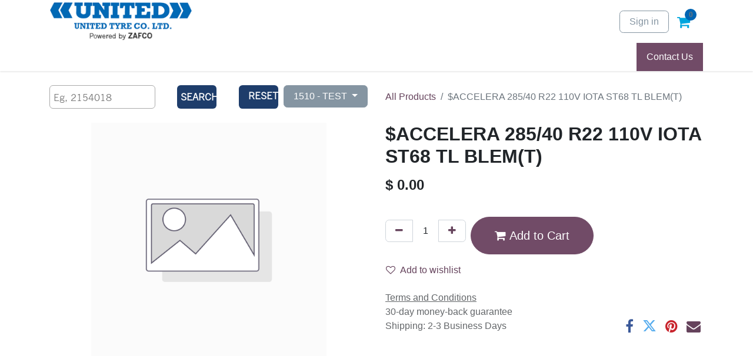

--- FILE ---
content_type: text/html; charset=utf-8
request_url: http://www.unitedtyres.co.uk/shop/1300004596-accelera-285-40-r22-110v-iota-st68-tl-blem-t-124101
body_size: 7202
content:

        

    
        
<!DOCTYPE html>
<html lang="en-GB" data-website-id="6" data-main-object="product.template(124101,)" data-add2cart-redirect="1">
    <head>
        <meta charset="utf-8"/>
        <meta http-equiv="X-UA-Compatible" content="IE=edge"/>
        <meta name="viewport" content="width=device-width, initial-scale=1"/>
        <meta name="generator" content="Odoo"/>
            
        <meta property="og:type" content="website"/>
        <meta property="og:title" content="$ACCELERA 285/40 R22 110V IOTA ST68 TL BLEM(T)"/>
        <meta property="og:site_name" content="United Tyre Co. Ltd"/>
        <meta property="og:url" content="https://www.unitedtyres.co.uk/shop/1300004596-accelera-285-40-r22-110v-iota-st68-tl-blem-t-124101"/>
        <meta property="og:image" content="https://www.unitedtyres.co.uk/web/image/product.template/124101/image_1024?unique=b46edad"/>
        <meta property="og:description"/>
            
        <meta name="twitter:card" content="summary_large_image"/>
        <meta name="twitter:title" content="$ACCELERA 285/40 R22 110V IOTA ST68 TL BLEM(T)"/>
        <meta name="twitter:image" content="https://www.unitedtyres.co.uk/web/image/product.template/124101/image_1024?unique=b46edad"/>
        <meta name="twitter:description"/>
        
        <link rel="canonical" href="https://www.unitedtyres.co.uk/shop/1300004596-accelera-285-40-r22-110v-iota-st68-tl-blem-t-124101"/>
        
        <link rel="preconnect" href="https://fonts.gstatic.com/" crossorigin=""/>
        <title>$ACCELERA 285/40 R22 110V IOTA ST68 TL BLEM(T) | United Tyre Co. Ltd</title>
        <link type="image/x-icon" rel="shortcut icon" href="/web/image/website/6/favicon?unique=0dbb2df"/>
        <link rel="preload" href="/web/static/src/libs/fontawesome/fonts/fontawesome-webfont.woff2?v=4.7.0" as="font" crossorigin=""/>
        <link type="text/css" rel="stylesheet" href="/web/assets/6/ed375e9/web.assets_frontend.min.css"/>
        <script id="web.layout.odooscript" type="text/javascript">
            var odoo = {
                csrf_token: "5dd46865a1e2191c7733e2cb64636a0cb83e5f75o1796727206",
                debug: "",
            };
        </script>
        <script type="text/javascript">
            odoo.__session_info__ = {"is_admin": false, "is_system": false, "is_public": true, "is_website_user": true, "user_id": false, "is_frontend": true, "profile_session": null, "profile_collectors": null, "profile_params": null, "show_effect": true, "currencies": {"131": {"symbol": "AED", "position": "after", "digits": [69, 2]}, "21": {"symbol": "$", "position": "before", "digits": [69, 2]}, "4": {"symbol": "$", "position": "after", "digits": [69, 2]}, "5": {"symbol": "CHF", "position": "after", "digits": [69, 2]}, "7": {"symbol": "\u00a5", "position": "before", "digits": [69, 2]}, "8": {"symbol": "$", "position": "before", "digits": [69, 2]}, "1": {"symbol": "\u20ac", "position": "before", "digits": [69, 2]}, "147": {"symbol": "\u00a3", "position": "before", "digits": [69, 2]}, "20": {"symbol": "\u20b9", "position": "before", "digits": [69, 2]}, "33": {"symbol": "MX$", "position": "before", "digits": [69, 2]}, "124": {"symbol": "\u20a6", "position": "after", "digits": [69, 2]}, "30": {"symbol": "\u0440\u0443\u0431", "position": "after", "digits": [69, 2]}, "153": {"symbol": "SR", "position": "after", "digits": [69, 2]}, "37": {"symbol": "S$", "position": "before", "digits": [69, 2]}, "137": {"symbol": "\u0e3f", "position": "after", "digits": [69, 2]}, "2": {"symbol": "$", "position": "before", "digits": [69, 2]}}, "bundle_params": {"lang": "en_GB", "website_id": 6}, "websocket_worker_version": "17.0-3", "translationURL": "/website/translations", "cache_hashes": {"translations": "5384be26b0ba7697a502e6fc83076ecae5c6c171"}, "geoip_country_code": "US", "geoip_phone_code": 1, "lang_url_code": "en_GB", "is_ref_required": false};
            if (!/(^|;\s)tz=/.test(document.cookie)) {
                const userTZ = Intl.DateTimeFormat().resolvedOptions().timeZone;
                document.cookie = `tz=${userTZ}; path=/`;
            }
        </script>
        <script type="text/javascript" defer="defer" src="/web/assets/6/b5fc575/web.assets_frontend_minimal.min.js" onerror="__odooAssetError=1"></script>
        <script type="text/javascript" defer="defer" data-src="/web/assets/6/0f1a8f2/web.assets_frontend_lazy.min.js" onerror="__odooAssetError=1"></script>
        
        
    </head>
    <body>



        <div id="wrapwrap" class="   ">
                <header id="top" data-anchor="true" data-name="Header" data-extra-items-toggle-aria-label="Extra items button" class="  " style=" ">
                    
    <nav data-name="Navbar" aria-label="Main" class="navbar navbar-expand-lg navbar-light o_colored_level o_cc o_header_force_no_radius d-none d-lg-block p-0 shadow-sm ">
        

            <div id="o_main_nav" class="o_main_nav">
                <div class="o_header_hide_on_scroll">
                    <div aria-label="Middle" class="container d-flex justify-content-between align-items-center py-1">
                        
    <a data-name="Navbar Logo" href="/" class="navbar-brand logo me-4">
            
            <span role="img" aria-label="Logo of United Tyre Co. Ltd" title="United Tyre Co. Ltd"><img src="/web/image/website/6/logo/United%20Tyre%20Co.%20Ltd?unique=0dbb2df" class="img img-fluid" width="95" height="40" alt="United Tyre Co. Ltd" loading="lazy"/></span>
        </a>
    
                        <ul class="navbar-nav align-items-center gap-1">
                            
                            
                            
        
            <li class=" divider d-none"></li> 
            <li class="o_wsale_my_cart  ">
                <a href="/shop/cart" aria-label="eCommerce cart" class="btn d-flex align-items-center fw-bold text-reset o_navlink_background_hover">
                    <div class="position-relative me-2 rounded-circle border p-2 bg-o-color-3 o_border_contrast">
                        <i class="fa fa-shopping-cart fa-stack"></i>
                        <sup class="my_cart_quantity badge text-bg-primary position-absolute top-0 end-0 mt-n1 me-n1 rounded-pill d-none" data-order-id="">0</sup>
                    </div>
                    <span class="small">My Cart</span>
                </a>
            </li>
        
        
            <li class="o_wsale_my_wish d-none  o_wsale_my_wish_hide_empty">
                <a href="/shop/wishlist" class="btn d-flex align-items-center fw-bold text-reset o_navlink_background_hover">
                    <div class="position-relative me-2 rounded-circle border p-2 bg-o-color-3 o_border_contrast">
                        <i class="fa fa-1x fa-heart fa-stack"></i>
                        <sup class="my_wish_quantity o_animate_blink badge text-bg-primary position-absolute top-0 end-0 mt-n1 me-n1 rounded-pill">0</sup>
                    </div>
                    <span class="small">Wishlist</span>
                </a>
            </li>
        
            <li class=" o_no_autohide_item">
                <a href="/web/login" class="btn btn-outline-secondary">Sign in</a>
            </li>
                            
        
        
                        </ul>
                    </div>
                </div>
                <div aria-label="Bottom" class="border-top o_border_contrast">
                    <div class="container d-flex justify-content-between">
                        
    <ul id="top_menu" role="menu" class="nav navbar-nav top_menu o_menu_loading me-4 py-1">
        

                            
    <li role="presentation" class="nav-item">
        <a role="menuitem" href="/" class="nav-link ">
            <span>Home</span>
        </a>
    </li>
    <li role="presentation" class="nav-item">
        <a role="menuitem" href="/shop" class="nav-link ">
            <span>Shop</span>
        </a>
    </li>
                        
    </ul>
                        
                        <ul class="navbar-nav">
        <li class="">
            <div class="oe_structure oe_structure_solo d-flex h-100">
                <section class="oe_unremovable oe_unmovable s_text_block" data-snippet="s_text_block" data-name="Text">
                    <div class="container h-100">
                        <a href="/contactus" class="oe_unremovable btn btn-primary btn_cta d-flex align-items-center h-100 rounded-0">Contact Us</a>
                    </div>
                </section>
            </div>
        </li>
                        </ul>
                    </div>
                </div>
            </div>
        
    </nav>
    <nav data-name="Navbar" aria-label="Mobile" class="navbar  navbar-light o_colored_level o_cc o_header_mobile d-block d-lg-none shadow-sm px-0 o_header_force_no_radius">
        

        <div class="o_main_nav container flex-wrap justify-content-between">
            
    <a data-name="Navbar Logo" href="/" class="navbar-brand logo ">
            
            <span role="img" aria-label="Logo of United Tyre Co. Ltd" title="United Tyre Co. Ltd"><img src="/web/image/website/6/logo/United%20Tyre%20Co.%20Ltd?unique=0dbb2df" class="img img-fluid" width="95" height="40" alt="United Tyre Co. Ltd" loading="lazy"/></span>
        </a>
    
            <ul class="o_header_mobile_buttons_wrap navbar-nav flex-row align-items-center gap-2 mb-0">
        
            <li class=" divider d-none"></li> 
            <li class="o_wsale_my_cart  ">
                <a href="/shop/cart" aria-label="eCommerce cart" class="o_navlink_background_hover btn position-relative rounded-circle border-0 p-1 text-reset">
                    <div class="">
                        <i class="fa fa-shopping-cart fa-stack"></i>
                        <sup class="my_cart_quantity badge text-bg-primary position-absolute top-0 end-0 mt-n1 me-n1 rounded-pill d-none" data-order-id="">0</sup>
                    </div>
                </a>
            </li>
        
        
            <li class="o_wsale_my_wish d-none  o_wsale_my_wish_hide_empty">
                <a href="/shop/wishlist" class="o_navlink_background_hover btn position-relative rounded-circle border-0 p-1 text-reset">
                    <div class="">
                        <i class="fa fa-1x fa-heart fa-stack"></i>
                        <sup class="my_wish_quantity o_animate_blink badge text-bg-primary position-absolute top-0 end-0 mt-n1 me-n1 rounded-pill">0</sup>
                    </div>
                </a>
            </li>
        
                <li class="o_not_editable">
                    <button class="nav-link btn me-auto p-2 o_not_editable" type="button" data-bs-toggle="offcanvas" data-bs-target="#top_menu_collapse_mobile" aria-controls="top_menu_collapse_mobile" aria-expanded="false" aria-label="Toggle navigation">
                        <span class="navbar-toggler-icon"></span>
                    </button>
                </li>
            </ul>
            <div id="top_menu_collapse_mobile" class="offcanvas offcanvas-end o_navbar_mobile">
                <div class="offcanvas-header justify-content-end o_not_editable">
                    <button type="button" class="nav-link btn-close" data-bs-dismiss="offcanvas" aria-label="Close"></button>
                </div>
                <div class="offcanvas-body d-flex flex-column justify-content-between h-100 w-100">
                    <ul class="navbar-nav">
                        
                        
                        
    <ul role="menu" class="nav navbar-nav top_menu  ">
        

                            
    <li role="presentation" class="nav-item">
        <a role="menuitem" href="/" class="nav-link ">
            <span>Home</span>
        </a>
    </li>
    <li role="presentation" class="nav-item">
        <a role="menuitem" href="/shop" class="nav-link ">
            <span>Shop</span>
        </a>
    </li>
                        
    </ul>
                        
                        
                    </ul>
                    <ul class="navbar-nav gap-2 mt-3 w-100">
                        
            <li class=" o_no_autohide_item">
                <a href="/web/login" class="btn btn-outline-secondary w-100">Sign in</a>
            </li>
                        
        
        
                        
                        
        <li class="">
            <div class="oe_structure oe_structure_solo ">
                <section class="oe_unremovable oe_unmovable s_text_block" data-snippet="s_text_block" data-name="Text">
                    <div class="container">
                        <a href="/contactus" class="oe_unremovable btn btn-primary btn_cta w-100">Contact Us</a>
                    </div>
                </section>
            </div>
        </li>
                    </ul>
                </div>
            </div>
        </div>
    
    </nav>
    
        </header>
                <main>
                    
            <div itemscope="itemscope" itemtype="http://schema.org/Product" id="wrap" class="js_sale o_wsale_product_page ecom-zoomable zoomodoo-next" data-ecom-zoom-click="1">
                <div class="oe_structure oe_empty oe_structure_not_nearest" id="oe_structure_website_sale_product_1" data-editor-message="DROP BUILDING BLOCKS HERE TO MAKE THEM AVAILABLE ACROSS ALL PRODUCTS"></div>
                <section id="product_detail" class="container py-4 oe_website_sale " data-view-track="1">
                    <div class="row align-items-center">
                        <div class="col-lg-6 d-flex align-items-center">
                            <div class="d-flex justify-content-between w-100">
    <form method="get" class="o_searchbar_form o_wait_lazy_js s_searchbar_input __o_wsale_products_searchbar_form me-auto flex-grow-1 mb-2 mb-lg-0" action="/shop" data-snippet="s_searchbar_input">
            <div role="search" class="input-group me-sm-2">
        <input type="search" name="search_x" class="d-none search-query form-control oe_search_box border-0 bg-light border-0 text-bg-light" placeholder="Search..."/>
        <div class="order_shop_page w-100">
                <div class="row">
                    <div class="col-md-6">
                        <input type="search" name="search" class="search-query oe_search_box part-number" placeholder="Eg, 2154018" data-search-type="products" data-limit="5" data-display-image="true" data-display-description="true" data-display-extra-link="true" data-display-detail="true" data-order-by="name asc"/>









                    </div>

                    <div class="col-md-3">
                        <button type="submit" class="width_height_diameter_search oe_search_button" aria-label="Search" title="Search">
                            Search
                            
                        </button>
                    </div>
                    <div class="col-md-3">
                        <a href="/shop" class="btn width_height_diameter_search">
                            Reset
                        </a>
                        
                    </div>
                </div>
            </div>
        </div>

            <input name="order" type="hidden" class="o_search_order_by" value="name asc"/>
            
        
        </form>
        <div class="dropdown d-none d-lg-inline ms-2">
            <a role="button" href="#" class="dropdown-toggle btn btn-secondary" data-bs-toggle="dropdown">
                1510 - TEST
            </a>
            <div class="dropdown-menu" role="menu">
                    <a role="menuitem" class="dropdown-item" href="/shop/change_pricelist/836">
                        <span class="switcher_pricelist" data-pl_id="836">1510 - TEST</span>
                    </a>
            </div>
        </div>
                            </div>
                        </div>
                        <div class="col-lg-6 d-flex align-items-center">
                            <ol class="breadcrumb p-0 mb-2 m-lg-0">
                                <li class="breadcrumb-item o_not_editable">
                                    <a href="/shop">All Products</a>
                                </li>
                                
                                <li class="breadcrumb-item active">
                                    <span>$ACCELERA 285/40 R22 110V IOTA ST68 TL BLEM(T)</span>
                                </li>
                            </ol>
                        </div>
                    </div>
                    <div class="row" id="product_detail_main" data-name="Product Page" data-image_width="50_pc" data-image_layout="carousel">
                        <div class="col-lg-6 mt-lg-4 o_wsale_product_images position-relative">
        <div id="o-carousel-product" class="carousel slide position-sticky mb-3 overflow-hidden" data-bs-ride="carousel" data-bs-interval="0" data-name="Product Carousel">
            <div class="o_carousel_product_outer carousel-outer position-relative flex-grow-1 overflow-hidden">
                <div class="carousel-inner h-100">
                        <div class="carousel-item h-100 text-center active">
        <div class="position-relative d-inline-flex overflow-hidden m-auto h-100">
            <span class="o_ribbon  z-index-1" style=""></span>
            <div class="d-flex align-items-start justify-content-center h-100 oe_unmovable"><img src="/web/image/product.product/124101/image_1024/%5B1300004596%5D%20%24ACCELERA%20285-40%20R22%20110V%20IOTA%20ST68%20TL%20BLEM%28T%29?unique=b46edad" class="img img-fluid oe_unmovable product_detail_img mh-100" alt="$ACCELERA 285/40 R22 110V IOTA ST68 TL BLEM(T)" loading="lazy"/></div>
        </div>
                        </div>
                </div>
            </div>
        <div class="o_carousel_product_indicators pt-2 overflow-hidden">
        </div>
        </div>
                        </div>
                        <div id="product_details" class="col-lg-6 mt-md-4">
                            
                            <h1 itemprop="name">$ACCELERA 285/40 R22 110V IOTA ST68 TL BLEM(T)</h1>
                            <span itemprop="url" style="display:none;">https://www.unitedtyres.co.uk/shop/1300004596-accelera-285-40-r22-110v-iota-st68-tl-blem-t-124101</span>
                            <span itemprop="image" style="display:none;">https://www.unitedtyres.co.uk/web/image/product.template/124101/image_1920?unique=b46edad</span>
                            
                            
                            <form action="/shop/cart/update" method="POST">
                                <input type="hidden" name="csrf_token" value="5dd46865a1e2191c7733e2cb64636a0cb83e5f75o1796727206"/>
                                <div class="js_product js_main_product mb-3">
                                    <div>
        <div itemprop="offers" itemscope="itemscope" itemtype="http://schema.org/Offer" class="product_price mt-2 mb-3 d-inline-block">
            <h4 class="oe_price_h4 css_editable_mode_hidden">
                <input type="hidden" name="custom_product_price"/>
                <b style="white-space: nowrap;" data-oe-type="monetary" data-oe-expression="custom_combination_info[&#39;price&#39;]">$ <span class="oe_currency_value">0.00</span></b>
                <span itemprop="price" style="display:none;">0.0</span>
                <span itemprop="priceCurrency" style="display:none;">USD</span>
            </h4>
            <h4 class="oe_price_h4 css_editable_mode_hidden" style="display:none;">
                <span style="text-decoration: line-through; white-space: nowrap;" class="text-danger oe_default_price d-none" data-oe-type="monetary" data-oe-expression="combination_info[&#39;list_price&#39;]">$ <span class="oe_currency_value">0.00</span></span>
                <b class="oe_price" style="white-space: nowrap;" data-oe-type="monetary" data-oe-expression="combination_info[&#39;price&#39;]">$ <span class="oe_currency_value">0.00</span></b>
                <span itemprop="price" style="display:none;">0.0</span>
                <span itemprop="priceCurrency" style="display:none;">USD</span>
            </h4>
        <h4 class="css_non_editable_mode_hidden decimal_precision" style="display:none;" data-precision="2">
                <span><span class="oe_currency_value">0.00</span> AED</span>
            </h4>
        </div>
        <div id="product_unavailable" class="d-none">
            <h3 class="fst-italic">Not Available For Sale</h3>
        </div>
                                    </div>
                                    
                                        <input type="hidden" class="product_id" name="product_id" value="124101"/>
                                        <input type="hidden" class="product_template_id" name="product_template_id" value="124101"/>
        <ul class="list-unstyled js_add_cart_variants mb-0 flex-column" data-attribute_exclusions="{&#34;exclusions&#34;: {}, &#34;archived_combinations&#34;: [], &#34;parent_exclusions&#34;: {}, &#34;parent_combination&#34;: [], &#34;parent_product_name&#34;: null, &#34;mapped_attribute_names&#34;: {}}">
        </ul>
                                    
                                    <p class="css_not_available_msg alert alert-warning">This combination does not exist.</p>
                                    <div id="o_wsale_cta_wrapper" class="d-flex flex-wrap align-items-center">
                                        
        <div contenteditable="false" class="css_quantity input-group d-inline-flex me-2 mb-2 align-middle">
            <a class="btn btn-link js_add_cart_json" aria-label="Remove one" title="Remove one" href="#">
                <i class="fa fa-minus"></i>
            </a>
            <input type="text" class="form-control quantity text-center" data-min="1" name="add_qty" value="1"/>
            <a class="btn btn-link float_left js_add_cart_json" aria-label="Add one" title="Add one" href="#">
                <i class="fa fa-plus"></i>
            </a>
        </div>
                                        <div id="add_to_cart_wrap" class="d-inline-flex align-items-center mb-2 me-auto">
                                            <a role="button" id="add_to_cart" class="btn btn-primary btn-lg mt16 js_check_product a-submit d-block d-sm-inline-block" href="#" style="display:none !important;">
                <i class="fa fa-shopping-cart"></i>
                Add to Cart
            </a>
            <button type="submit" role="button" class="btn btn-primary btn-lg mt16 js_check_product a-submit d-block d-sm-inline-block">
                <i class="fa fa-shopping-cart"></i>
                Add to Cart
            </button>
        </div>
                                        <div id="product_option_block" class="d-flex flex-wrap w-100">
            
                <button type="button" role="button" class="btn btn-link px-0 pe-3 o_add_wishlist_dyn" data-action="o_wishlist" title="Add to wishlist" data-product-template-id="124101" data-product-product-id="124101"><i class="fa fa-heart-o me-2" role="img" aria-label="Add to wishlist"></i>Add to wishlist</button>
            </div>
                                    </div>
      <div class="availability_messages o_not_editable"></div>
                                    <div id="contact_us_wrapper" class="d-none oe_structure oe_structure_solo ">
                                        <section class="s_text_block" data-snippet="s_text_block" data-name="Text">
                                            <div class="container">
                                                <a class="btn btn-primary btn_cta" href="/contactus">Contact Us
                                                </a>
                                            </div>
                                        </section>
                                    </div>
        <div class="o_product_tags o_field_tags d-flex flex-wrap align-items-center gap-2">
        </div>
                                </div>
                            </form>
                            <div id="product_attributes_simple">
                                <table class="table table-sm text-muted d-none">
                                </table>
                            </div>
                            <div id="o_product_terms_and_share" class="d-flex justify-content-between flex-column flex-md-row align-items-md-end mb-3">
            <p class="text-muted mb-0">
                <a href="/terms" class="text-muted"><u>Terms and Conditions</u></a><br/>
                30-day money-back guarantee<br/>
                Shipping: 2-3 Business Days
            </p>
            <div class="h4 mt-3 mb-0 d-flex justify-content-md-end flex-shrink-0" contenteditable="false">
    <div data-snippet="s_share" class="s_share text-start o_no_link_popover text-lg-end">
        <a href="https://www.facebook.com/sharer/sharer.php?u={url}" target="_blank" aria-label="Facebook" class="s_share_facebook mx-1 my-0">
            <i class="fa fa-facebook "></i>
        </a>
        <a href="https://twitter.com/intent/tweet?text={title}&amp;url={url}" target="_blank" aria-label="Twitter" class="s_share_twitter mx-1 my-0">
            <i class="fa fa-twitter "></i>
        </a>
        <a href="https://pinterest.com/pin/create/button/?url={url}&amp;media={media}&amp;description={title}" target="_blank" aria-label="Pinterest" class="s_share_pinterest mx-1 my-0">
            <i class="fa fa-pinterest "></i>
        </a>
        <a href="mailto:?body={url}&amp;subject={title}" aria-label="Email" class="s_share_email mx-1 my-0">
            <i class="fa fa-envelope "></i>
        </a>
    </div>
            </div>
                            </div>
          <input id="wsale_user_email" type="hidden" value=""/>
                        </div>
                    </div>
                </section>
                
                <div class="oe_structure oe_empty oe_structure_not_nearest mt16" id="oe_structure_website_sale_product_2" data-editor-message="DROP BUILDING BLOCKS HERE TO MAKE THEM AVAILABLE ACROSS ALL PRODUCTS"></div>
            </div>
        
        <div id="o_shared_blocks" class="oe_unremovable"></div>
                </main>
                <footer id="bottom" data-anchor="true" data-name="Footer" class="o_footer o_colored_level o_cc ">
                    <div id="footer" class="oe_structure oe_structure_solo zafco_custom_footer"></div>
                </footer>
            </div>
        
        </body>
</html>
    